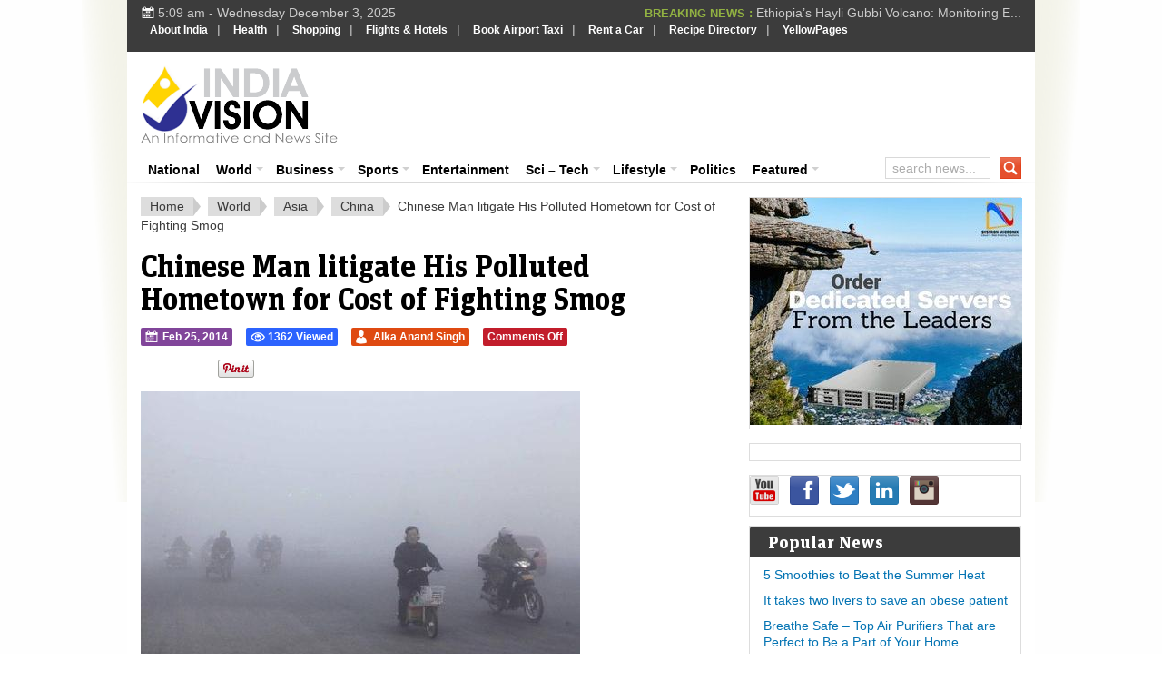

--- FILE ---
content_type: text/html; charset=utf-8
request_url: https://accounts.google.com/o/oauth2/postmessageRelay?parent=https%3A%2F%2Fwww.indiavision.com&jsh=m%3B%2F_%2Fscs%2Fabc-static%2F_%2Fjs%2Fk%3Dgapi.lb.en.W5qDlPExdtA.O%2Fd%3D1%2Frs%3DAHpOoo8JInlRP_yLzwScb00AozrrUS6gJg%2Fm%3D__features__
body_size: 161
content:
<!DOCTYPE html><html><head><title></title><meta http-equiv="content-type" content="text/html; charset=utf-8"><meta http-equiv="X-UA-Compatible" content="IE=edge"><meta name="viewport" content="width=device-width, initial-scale=1, minimum-scale=1, maximum-scale=1, user-scalable=0"><script src='https://ssl.gstatic.com/accounts/o/2580342461-postmessagerelay.js' nonce="dNCjQODFHFRPiLpOsTb50w"></script></head><body><script type="text/javascript" src="https://apis.google.com/js/rpc:shindig_random.js?onload=init" nonce="dNCjQODFHFRPiLpOsTb50w"></script></body></html>

--- FILE ---
content_type: text/html; charset=utf-8
request_url: https://www.google.com/recaptcha/api2/aframe
body_size: 264
content:
<!DOCTYPE HTML><html><head><meta http-equiv="content-type" content="text/html; charset=UTF-8"></head><body><script nonce="cP7EqTtaenVNOwYi636aRA">/** Anti-fraud and anti-abuse applications only. See google.com/recaptcha */ try{var clients={'sodar':'https://pagead2.googlesyndication.com/pagead/sodar?'};window.addEventListener("message",function(a){try{if(a.source===window.parent){var b=JSON.parse(a.data);var c=clients[b['id']];if(c){var d=document.createElement('img');d.src=c+b['params']+'&rc='+(localStorage.getItem("rc::a")?sessionStorage.getItem("rc::b"):"");window.document.body.appendChild(d);sessionStorage.setItem("rc::e",parseInt(sessionStorage.getItem("rc::e")||0)+1);localStorage.setItem("rc::h",'1764718767801');}}}catch(b){}});window.parent.postMessage("_grecaptcha_ready", "*");}catch(b){}</script></body></html>